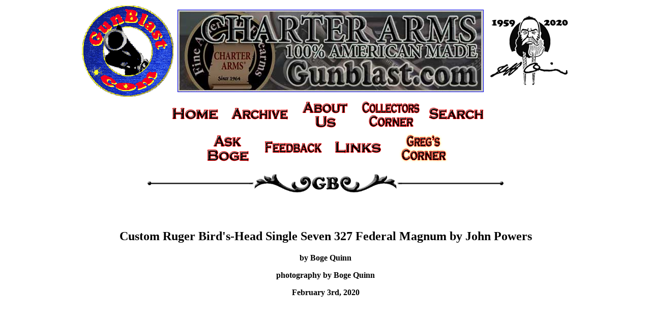

--- FILE ---
content_type: text/html
request_url: https://gunblast.com/BOGE-Powers-Single7.htm
body_size: 7502
content:
<html>

<head>
<meta http-equiv="Content-Type" content="text/html; charset=windows-1252">
<meta http-equiv="Content-Language" content="en-us">
<meta name="GENERATOR" content="Microsoft FrontPage 4.0">
<meta name="ProgId" content="FrontPage.Editor.Document">
<title>Custom Ruger Bird's-Head Single Seven 327 Federal Magnum by John Powers</title>
<base target="_blank">
<meta name="Microsoft Border" content="tb, default">
</head>


<body><!--msnavigation--><table border="0" cellpadding="0" cellspacing="0" width="100%"><tr><td>

<div align="center">
  <center>
  <table border="0" width="50%">
    <tr>
      <td width="20%" align="center"><a href="https://gunblast.com/"><img border="0" src="images/Logomain2.gif" width="180" height="179"></a></td>
      <td width="10%" align="center"></td>
      <td width="20%" align="center"><a href="https://charterfirearms.com/" target="_blank"><img border="1" src="images/~Headers/2021Header600x160-CHARTER.jpg" width="600" height="160"></a>
      </td>
      <td width="10%" align="center"></td>
      <td width="20%" align="center"><a href="about_us.htm#Jeff"><img border="0" src="images/Logo-Jeff-160.gif" width="160" height="140"></a></td>
    </tr>
  </table>
  </center>
</div>
<div align="center">
  <center>
  <table border="0" width="40%">
    <tr>
      <td width="11%" align="center"><a href="https://gunblast.com/"><img border="0" src="images/Buttons/Home-on.gif" width="120" height="60"></a></td>
      <td width="11%" align="center"></td>
      <td width="11%" align="center"><a href="Archive.htm"><img border="0" src="images/Buttons/Archive-on.gif" width="120" height="60"></a></td>
      <td width="11%" align="center"></td>
      <td width="11%" align="center"><a href="about_us.htm"><img border="0" src="images/Buttons/AboutUs-on.gif" width="120" height="60"></a></td>
      <td width="11%" align="center"></td>
      <td width="11%" align="center"><a href="Collectors_Corner.htm"><img border="0" src="images/Buttons/Collectors-on.gif" width="120" height="60"></a></td>
      <td width="11%" align="center"></td>
      <td width="12%" align="center"><a href="search.htm"><img border="0" src="images/Buttons/Search-on.gif" width="120" height="60"></a></td>
    </tr>
  </table>
  </center>
</div>
<div align="center">
  <center>
  <table border="0" width="40%">
    <tr>
      <td width="14%" align="center"></td>
      <td width="14%" align="center"><a href="QA.htm"><img border="0" src="images/Buttons/AskBoge-on.gif" width="120" height="60"></a></td>
      <td width="14%" align="center"></td>
      <td width="14%" align="center"><a href="feedback.htm"><img border="0" src="images/Buttons/Feedback-on.gif" width="120" height="60"></a></td>
      <td width="14%" align="center"></td>
      <td width="15%" align="center"><a href="links.htm"><img border="0" src="images/Buttons/Links-on.gif" width="120" height="60"></a></td>
      <td width="15%" align="center"></td>
      <td width="15%" align="center"><a href="GregsCorner/GregsCorner.htm"><img border="0" src="images/Buttons/Gregs-on.gif" width="120" height="60"></a></td>
      <td width="15%" align="center"></td>
    </tr>
  </table>
  </center>
</div>

<p align="center"><img border="0" src="images/arthsepa.gif" width="700" height="38"></p>

<p align="center">&nbsp;</p>

</td></tr><!--msnavigation--></table><!--msnavigation--><table border="0" cellpadding="0" cellspacing="0" width="100%"><tr><!--msnavigation--><td valign="top">


<p>&nbsp;</p>


<h2 align="center"><span style="mso-fareast-font-family: Times New Roman; mso-bidi-font-family: Times New Roman; mso-ansi-language: EN-US; mso-fareast-language: EN-US; mso-bidi-language: AR-SA">Custom Ruger Bird's-Head Single Seven 327 Federal Magnum by John Powers</span></h2>

            <p align="center"><b>by Boge Quinn</b></p>

            <p align="center"><b>photography by Boge Quinn</b></p>

<p align="center"><b>February 3rd, 2020</b>

</p            <p align="center">

<p align="center">&nbsp;<iframe width="853" height="480" src="https://www.youtube.com/embed/dEDn6mEe78c" frameborder="0" allow="accelerometer; autoplay; encrypted-media; gyroscope; picture-in-picture" allowfullscreen></iframe>

</p            <p align="center">

<h2 align="center"><b><i><a href="https://www.full30.com/watch/MDI0MTky">Full30.com Video Link</a></i></b></h2            <p align="center">

<p align="center">&nbsp;

</p            <p align="center">
<b>

<table border="0" cellpadding="3" cellspacing="0" width="100%">
            <tr>
                <td align="center" width="25%" valign="top">
                  <p><i>Click pictures for a larger version.</i></p>
                  <p>&nbsp;</p>
                  <p>&nbsp;</p>

                  <p><b><i><a href="images/BOGE-Powers-Single7/20200123_104639.jpg" target="_self"><img border="0" src="images/BOGE-Powers-Single7/Thumbs/20200123_104639.jpg" width="240" height="180"></a></i></b>

                  </p>

                  <p>&nbsp;

                  </p>

                  <p>&nbsp;

                  </p>

                  <p><b><i><a href="images/BOGE-Powers-Single7/20200123_101638.jpg" target="_self"><img border="0" src="images/BOGE-Powers-Single7/Thumbs/20200123_101638.jpg" width="240" height="180"></a></i></b>

                  </p>

                  <p><b><i><a href="images/BOGE-Powers-Single7/20200123_101754.jpg" target="_self"><img border="0" src="images/BOGE-Powers-Single7/Thumbs/20200123_101754.jpg" width="240" height="180"></a></i></b>

                  </p>

                  <p>&nbsp;

                  </p>

                  <p>&nbsp;

                  </p>

                  <p><b><i><a href="images/BOGE-Powers-Single7/20200123_101705.jpg" target="_self"><img border="0" src="images/BOGE-Powers-Single7/Thumbs/20200123_101705.jpg" width="240" height="180"></a></i></b>

                  </p>

                  <p><b><i><a href="images/BOGE-Powers-Single7/20200123_101821.jpg" target="_self"><img border="0" src="images/BOGE-Powers-Single7/Thumbs/20200123_101821.jpg" width="240" height="180"></a></i></b>

                  </p>

                  <p><b><i><a href="images/BOGE-Powers-Single7/20200123_101723.jpg" target="_self"><img border="0" src="images/BOGE-Powers-Single7/Thumbs/20200123_101723.jpg" width="240" height="180"></a></i></b>

                  </p>

                  <p>&nbsp;

                  </p>

                  <p>&nbsp;

                  </p>

                  <p><b><i><a href="images/BOGE-Powers-Single7/20200123_101840.jpg" target="_self"><img border="0" src="images/BOGE-Powers-Single7/Thumbs/20200123_101840.jpg" width="240" height="180"></a></i></b>

                  </p>

                  <p><b><i><a href="images/BOGE-Powers-Single7/20200123_101951.jpg" target="_self"><img border="0" src="images/BOGE-Powers-Single7/Thumbs/20200123_101951.jpg" width="240" height="180"></a></i></b>

                  </p>

                </b>

                  <p><i><b>Fermin Garza custom front sight with square brass
                  bead.</b></i>

                  </p>

<b>

                  <p>&nbsp;

                  </p>

                  <p>&nbsp;

                  </p>

                  <p><i><a href="images/BOGE-Powers-Single7/20200123_101918.jpg" target="_self"><img border="0" src="images/BOGE-Powers-Single7/Thumbs/20200123_101918.jpg" width="240" height="180"></a></i>

                  </p>

                  <p><i><a href="images/BOGE-Powers-Single7/20200123_101938.jpg" target="_self"><img border="0" src="images/BOGE-Powers-Single7/Thumbs/20200123_101938.jpg" width="240" height="180"></a></i>

                  </p>

                  <p><i><a href="images/BOGE-Powers-Single7/20200123_101942.jpg" target="_self"><img border="0" src="images/BOGE-Powers-Single7/Thumbs/20200123_101942.jpg" width="240" height="180"></a></i>

                  </p>

                  <p><i>Smith &amp; Wesson J-Frame adjustable rear sight.</i>

                  </p>

                  <p>&nbsp;

                  </p>

                  <p>&nbsp;

                  </p>

                  <p><i><a href="images/BOGE-Powers-Single7/20200124_103344.jpg" target="_self"><img border="0" src="images/BOGE-Powers-Single7/Thumbs/20200124_103344.jpg" width="180" height="240"></a></i>

                  </p>

                  <p><i><a href="images/BOGE-Powers-Single7/20200124_103431.jpg" target="_self"><img border="0" src="images/BOGE-Powers-Single7/Thumbs/20200124_103431.jpg" width="180" height="240"></a></i>

                  </p>

                  <p><i><a href="images/BOGE-Powers-Single7/20200124_103438.jpg" target="_self"><img border="0" src="images/BOGE-Powers-Single7/Thumbs/20200124_103438.jpg" width="240" height="180"></a></i>

                  </p>

                  <p><i><a href="images/BOGE-Powers-Single7/20200124_103448.jpg" target="_self"><img border="0" src="images/BOGE-Powers-Single7/Thumbs/20200124_103448.jpg" width="180" height="240"></a></i>

                  </p>

                  <p><i><a href="images/BOGE-Powers-Single7/20200124_103456.jpg" target="_self"><img border="0" src="images/BOGE-Powers-Single7/Thumbs/20200124_103456.jpg" width="180" height="240"></a></i>

                  </p>

                  <p><i>Simply Rugged holster, hand-carved by Rick Gittlein.</i>

                  </p>

                  <p>&nbsp;

                  </p>

                  <p>&nbsp;

                  </p>

                  <p><i><a href="images/BOGE-Powers-Single7/20200123_125803(0).jpg" target="_self"><img border="0" src="images/BOGE-Powers-Single7/Thumbs/20200123_125803(0).jpg" width="240" height="180"></a></i>

                  </p>

                  <p><i><a href="images/BOGE-Powers-Single7/20200123_102028.jpg" target="_self"><img border="0" src="images/BOGE-Powers-Single7/Thumbs/20200123_102028.jpg" width="240" height="180"></a></i>

                  </p>

                </b>

            </td>
              <td align="center" width="5%"></td>
              <td align="right" valign="top" width="40%">
                <p align="left"><b>A few months ago, my close friend Fermin
                Garza told me about a custom gun maker with whom he strongly
                suggested I become acquainted. Now, Fermin is not a man to throw
                praise about lightly, and he is a man who KNOWS revolvers and
                custom revolver work. A highly respected revolver guru, Fermin
                knows more about revolver accuracy, and how to obtain it, than
                just about anyone in the country. Fermin's company, <a href="https://fermincgarza.com/">Fermin
                C Garza's Customized Shooter's Resources</a>, makes what I
                consider to the the <a href="https://youtu.be/i6_EAHy_x24">best
                custom front revolver sights available</a>; and Fermin has commissioned some of the
                <a href="https://gunblast.com/Harton-No5.htm">finest custom
                sixguns I have ever seen</a>. In short, when Fermin talks,
                knowledgeable sixgunners listen, so when Fermin told me I needed
                to make the acquaintance of a custom gun maker named John Powers of
                Duson, LA, I made it a point to do so.</b>
                </p>
                <p align="left"><b>When I contacted John Powers, I found a very
                personable and knowledgeable fellow, and we immediately hit it
                off. Fermin had previously told me about a custom revolver that John had
                built on spec, knowing that I would be interested in it, and as
                usual, Fermin was right. I love .32-bore cartridges, and own
                many 327 Federal Magnum, 32 H&amp;R Magnum, 32 S&amp;W, and
                32-20 (32 WCF) revolvers, as well as a .32-bore rifle or two; I
                also love the feel of a Bird's-Head grip frame (at least, for
                mildly-recoiling cartridges), so Fermin rightly figured I would
                flip over John's interpretation of a 327 Bird's-Head
                Single-Seven. After some discussion with John Powers, and the
                requisite exchange of a quite reasonable sum of cash, the
                Powers Single-Seven came home to Papa.</b>
                </p>
                <p align="left"><b>The <a href="https://powersmetalworks.com/">Powers
                Metal Works</a> Bird's-Head Single Seven began life as a <a href="https://www.lipseys.com/itemdetail?itemno=RUKSSMBH-3-327">Lipsey's
                Exclusive Ruger Single Seven 327 Federal Magnum (catalog #08163)</a>,
                with Vaquero-type frame, fixed sights, and a 3-3/4&quot; round
                barrel. I own one of these, and they are great revolvers, but
                John Powers really takes it to the next level, as a custom
                revolver maker should. Powers' build sheet included the
                following work:</b>
                </p>
                <p align="left"><b><i><u>1. Make 5&quot; Octagon Barrel, Douglas Barrel Blank, 1-14&quot;
                  Twist Stainless</u></i></b>
                </p>
                <p align="left"><b>The octagonal barrel is a very nice touch. I
                am a sucker for the traditional look and feel of octagonal
                barrels, and this one is very well executed. Although Powers
                made the barrel 5&quot;, he faced it back to the traditional
                4-3/4&quot; and set the barrel / cylinder gap to a perfect
                0.003&quot;. The quality of the raw material, and the quality of
                John's work with it, is proven out by the great accuracy of this
                revolver (more on that later).</b>
                </p>
                <p align="left"><b><i><u>2. Install Fermin Front Sight with Special Brass Insert</u></i></b>
                </p>
                <p align="left"><b>The Fermin front sight is a custom build; as
                indeed are all of Fermin's sights, as Fermin works with his
                customers to get the exact configuration they need, as well as the perfect height and blade width for their applications.
                The sight Fermin made for the Powers Custom 327 Single Seven is custom in two ways. First,
                the sight base is flat for use on an octagonal barrel, rather
                than rounded to fit a round barrel contour. Second, this sight
                features an experimental square brass bead; this is an ingenious
                idea, as a traditional round brass bead leaves something to be
                desired when coupled with a square rear sight notch. Fermin's
                square brass bead gives the contrast, low-light visibility, and
                speed of a traditional round brass bead, while affording the
                precision of a square sight post.&nbsp; A masterful idea,
                masterfully executed.</b>
                </p>
                <p align="left"><b><i><u>3. Fit Power Custom Bisley Hammer &amp; Trigger</u></i></b>
                </p>
                <p align="left"><b>Powers could have stuck with the stock
                Ruger hammer &amp; trigger, but a custom revolver cries out for
                a custom treatment, and the utility and aesthetics of the Bisley
                hammer &amp; trigger are beyond question. Rather than use Ruger
                factory parts, John opted for the superior and more precisely
                machined <a href="http://powercustom.com/"> Power Custom</a> Bisley hammer &amp; trigger. Hammer /
                trigger engagement is therefore much improved, and this also
                contributes to the revolver's accuracy.</b>
                </p>
                <p align="left"><b><i><u>4. Fit Power Custom Free-Spin Pawl</u></i></b>
                </p>
                <p align="left"><b>Power Custom also makes a wonderful free-spin
                pawl, and John very wisely opted for its use on this build. For
                those who are unfamiliar with a free-spin pawl, its function is
                simply to allow the cylinder to freely spin in both directions.
                This may not seem like a big deal, but for a 32-caliber built on
                the 22-sized Ruger Single-Six frame, it is absolutely essential.
                The loading port for the Single-Six frame was designed to accommodate
                22-sized cartridges, and the revolver's basic geometry means
                that if one advances the cylinder to the &quot;click&quot; for
                loading / unloading, then the cylinder has rotated just a bit
                too far; this is not much of a problem with 22 cartridges, as
                the loading port is wide enough to allow for this, but with the
                larger 32 cartridges, advancing the cylinder to this point means
                that the chamber has rotated just barely too far to align with
                the loading port, and the factory pawl will not allow the
                cylinder direction to be reversed. This problem is further
                exacerbated by the Single Seven's seven-shot capacity as
                compared to the Single-Six's six-shot capacity. Therefore, since
                the factory pawl only allows the cylinder to rotate in one
                direction, there is no choice but to rotate the cylinder back
                around to the empty chamber, advance the cylinder to slightly
                BEFORE the &quot;click&quot;, hold one's mouth just right, and
                hope for the best. The free-spin pawl solves this problem,
                allowing the cylinder to be spun in either direction to the exact position desired to allow
                the cylinder to be easily loaded &amp; unloaded.</b>
                </p>
                <p align="left"><b><i><u>5. Machine Topstrap and Install S&amp;W J-Frame Rear Adjustable
                  Sight</u></i></b>
                </p>
                <p align="left"><b>The Smith &amp; Wesson J-Frame adjustable
                rear sight is right at home on a Ruger frame, especially on the
                smaller frame sizes, and are often used by custom gun makers for
                this application. I have several Rugers (and even Colt Single
                Action Armies) with J-Frame rear sights, and they work great as
                well as offering a nice appearance. In a revolver like the 327
                Federal Magnum, which can also be used for many straight-walled 32
                cartridges from 32 H&amp;R Magnum to 32 S&amp;W Long to 32
                S&amp;W and even 32 ACP, the ability to adjust the sights for
                different loads is essential, and the S&amp;W J-Frame rear sight
                is a great solution. When properly fitted, the J-Frame sight
                aesthetically blends very nicely to the contours of a rounded
                fixed-sight Single-Action frame, and Powers did a great job
                fitting the S&amp;W sight.</b>
                </p>
                <p align="left"><b><i><u>6. Action Job, Wolff Springs, Hammer and Trigger, Polish
                  Internals</u></i></b>
                </p>
                <p align="left"><b>The action on this revolver is nothing short
                of phenomenal. The trigger breaks cleanly at 2.5 pounds, with no
                discernible creep or overtravel, smooth as glass. The hammer
                retains plenty of power to solidly dent any primer I have tried, and
                there were no misfires or malfunctions of any kind. A <a href="https://www.gunsprings.com/">Wolff
                spring kit</a> is always a nice improvement, but John's
                polishing of the internals is what really makes the action
                something special. Ruger does a great job at the factory making
                revolvers that work reliably while remaining affordable, but it
                takes the touch of a Master to achieve the revolver's full
                potential.</b>
                </p>
                <p align="left"><b><i><u>7. Make Mesquite Grips, Slightly Oversize</u></i></b>
                </p>
                <p align="left"><b>I have always been a great admirer of <a href="https://gunblast.com/Hamm_Ruger-SA-GripFrames.htm">Ruger's
                Bird's-Head grip frame</a> for lightly-recoiling calibers; the
                feel of a Bird's-Head grip is just naturally comfortable to my
                hand. Ruger's &quot;standard&quot; or &quot;plow-handle&quot;
                XR3 &amp; XR3-RED grips do very nicely for moderately-recoiling
                calibers, and Ruger's Bisley grip shape has become the industry
                standard for the real heavy hitters, but for milder recoil the
                Birds-Head is hard to beat. Powers managed to even improve
                upon the Bird's-Head by making custom mesquite grips of a
                slightly fuller profile; these grips have just the right taper
                to fit a larger hand such as mine. The beauty of the wood used,
                and the quality of its shaping and fitting to the metal, lend a
                touch of class that is much desired on any custom revolver.</b>
                </p>
                <p align="left"><b><i><u>8. Install Belt Mountain Sheriff's Model Locking Base Pin</u></i></b>
                </p>
                <p align="left"><b>Our friend Kelye Schlepp of <a href="https://beltmountain.com/"> Belt Mountain
                Enterprises</a> is famous for his custom Single-Action revolver base
                pins. Belt Mountain pins are more consistently and precisely manufactured
                than the factory parts, and slightly oversized in diameter. For
                ultimate accuracy, it is important that a revolver's cylinder
                have as little lateral play as possible, and one or two
                thousandths of an inch can make quite a difference in both the
                tightness of the cylinder to the base pin, and in the precision
                of the cylinder's rotation around the base pin's axis. Such tiny
                but significant changes contribute to true <a href="Revolver_Accuracy.htm">revolver
                accuracy</a>. Another feature of the Belt Mountain design is
                that their base pin locks to the barrel with a set screw, which
                supplements the moderate strength of the standard-design base
                pin latch and prevents the base pin from slipping forward under
                recoil. The recoil force of the 32-bores may be a bit mild for
                this to be much of a concern, but it certainly does no harm to
                lock the base pin into position, and some of the heavier 327
                Federal Magnum loads can be quite snappy.</b>
                </p>
                <p align="left"><b><i><u>9. Cylinder Throats Opened to 0.313&quot;</u></i></b>
                </p>
                <p align="left"><b>Powers opened the cylinder throats to
                0.313&quot; to work perfectly with jacketed or cast bullets.
                Cylinder throat diameter is another often-overlooked
                contributing factor to a truly accurate revolver, and for this
                revolver, the proof was in the shooting!</b>
                </p>
                <p align="left"><b><i><u>10. Fit New Stainless Ejector Rod Housing to Match Octagon Barrel</u></i></b>
                </p>
                <p align="left"><b>An obvious result of using an octagonal
                barrel is that the ejector rod housing, which is contoured to a
                round barrel, will no longer work. So, Powers fit a new
                stainless ejector rod housing, which is a bit more complicated
                than simply flattening a rounded contour; because of the
                location of the corners of the barrel flats, a corresponding
                corner has to be cut into the ejector rod housing and fit to the
                barrel. As shown in the accompanying picture, Powers flawlessly
                accomplished this task. A wonderful aesthetic choice was the
                length of the ejector rod housing: rather than use a longer
                housing that extended to the front of the barrel, Powers used a
                3-3/4&quot; ejector rod housing. This length allowed the
                factory-length ejector rod to be retained, and thanks to the
                Belt Mountain base pin's short head, to still have enough length
                to push the empty cartridges most of the way out of the chamber.
                The ejector rod housing's length worked out great aesthetically,
                as the smaller Single-Six frame coupled with the 4-3/4&quot;
                barrel length makes the revolver look rather like a
                slightly-miniaturized full-sized Single Action Army with a
                5-1/2&quot; octagonal barrel. The result was a visual balance
                that I find quite appealing.</b>
                </p>
                <p align="left"><b>All the above is well and good, but none of
                it amounts to warm hamster spit if the gun doesn't shoot...and
                shoot it does! The above factors in sum, coupled with the
                skilled hands of a Master craftsman, equal one fine revolver. I
                have not yet tested the Single-Seven at longer ranges, but out
                to 50 yards it has thus far proven to be very accurate indeed.
                Whether plinking at stumps and horse-apples in the pasture,
                plinking at pine cones in the yard, or shooting at targets both
                formal and informal (such as playing cards), John Powers'
                Bird's-Head Single Seven has proven to be more than up to the
                task. I am proud to have made his acquaintance, thanks to my
                friend Fermin Garza. I look forward to continuing that
                acquaintance in the future, as well as wringing out further
                examples of his work, and watching his star continue to rise
                with great interest.</b>
                </p>
                <p align="left"><b>I highly recommend John Powers' work. Visit
                his web site at:</b> <b><a href="https://powersmetalworks.com/">www.powersmetalworks.com</a></b>
                </p>
                <p align="left"><b>Ruger Firearms: <a href="https://ruger.com/">www.ruger.com</a></b>
                </p>
                <p align="left"><b>To find a Ruger dealer in your area, click on
                the DEALER FINDER at Lipsey's distributors: <a href="http://www.lipseys.com/">www.lipseys.com</a></b>
                </p>
                <p align="left"><b>Fermin C Garza Customized Shooter's
                Resources: <a href="https://fermincgarza.com/">www.fermincgarza.com</a></b>
                </p>
                <p align="left"><b>Power Custom gunsmithing and parts: <a href="http://powercustom.com/">www.powercustom.com</a></b>
                </p>
                <p align="left"><b>Belt Mountain Enterprises, Inc.: <a href="https://beltmountain.com/">www.beltmountain.com</a></b>
                </p>
                <p align="left"><b>For the finest holsters available, check out Simply Rugged Holsters: <a href="https://www.simplyrugged.com/">www.simplyrugged.com</a>
                and Barranti Leather: <a href="https://barrantileather.com/">www.barrantileather.com</a></b>
                </p>
                <p align="left"><b>Buy ammo online at Lucky Gunner: <a href="https://www.luckygunner.com/">www.luckygunner.com</a>,
                Buffalo Bore ammo: <a href="https://www.buffalobore.com/">www.buffalobore.com</a>,
                and Double Tap ammo: <a href="http://doubletapammo.net/">www.doubletapammo.net</a></b>
                </p>
                <p align="left"><b> <a href="about_us.htm#Boge">Boge Quinn</a></b>
                </p>
                <p align="center"><b><img border="0" src="images/Bullet%20Yellow%20Transparent.gif" width="62" height="46"><img border="0" src="images/Bullet%20Yellow%20Transparent.gif" width="62" height="46"><img border="0" src="images/Bullet%20Yellow%20Transparent.gif" width="62" height="46">
                </p>
                <p align="center"><i>Got something to say about this article?
                Want to agree (or disagree) with it? Click the following link to
                go to the <a href="feedback.htm">GUNBlast Feedback Page</a>.</i></p>
                <p align="center">&nbsp;<div id="ld-5490-8504"></div><script>(function(w,d,s,i){w.ldAdInit=w.ldAdInit||[];w.ldAdInit.push({slot:9606313605019238,size:[0, 0],id:"ld-5490-8504"});if(!d.getElementById(i)){var j=d.createElement(s),p=d.getElementsByTagName(s)[0];j.async=true;j.src="//cdn2.lockerdome.com/_js/ajs.js";j.id=i;p.parentNode.insertBefore(j,p);}})(window,document,"script","ld-ajs");</script>
                </b></td>
                <td align="center" width="5%"></td>
                <td align="center" width="25%" valign="top">
                  <p><i>Click pictures for a larger version.</i></p>
                  <p>&nbsp;</p>
                  <p>&nbsp;</p>

<b>

                  <p><i><a href="images/BOGE-Powers-Single7/RU8163.jpg" target="_self"><img border="0" src="images/BOGE-Powers-Single7/Thumbs/RU8163.jpg" width="240" height="106"></a></i>

                  </p>

                  <p><i>Base gun: Lipsey's
                Exclusive Ruger Single Seven 327 Federal Magnum.</i>

                  </p>

                  <p>&nbsp;

                  </p>

                  <p>&nbsp;

                  </p>

                  <p><i><a href="images/BOGE-Powers-Single7/20200123_101647(0).jpg" target="_self"><img border="0" src="images/BOGE-Powers-Single7/Thumbs/20200123_101647(0).jpg" width="240" height="180"></a></i>

                  </p>

                  <p><i><a href="images/BOGE-Powers-Single7/20200123_101803.jpg" target="_self"><img border="0" src="images/BOGE-Powers-Single7/Thumbs/20200123_101803.jpg" width="240" height="180"></a></i>

                  </p>

                  <p>&nbsp;

                  </p>

                  <p>&nbsp;

                  </p>

                  <p><i><a href="images/BOGE-Powers-Single7/20200123_101652.jpg" target="_self"><img border="0" src="images/BOGE-Powers-Single7/Thumbs/20200123_101652.jpg" width="180" height="240"></a></i>

                  </p>

                  <p><i><a href="images/BOGE-Powers-Single7/20200123_101809.jpg" target="_self"><img border="0" src="images/BOGE-Powers-Single7/Thumbs/20200123_101809.jpg" width="180" height="240"></a></i>

                  </p>

                  <p><i><a href="images/BOGE-Powers-Single7/20200123_101850.jpg" target="_self"><img border="0" src="images/BOGE-Powers-Single7/Thumbs/20200123_101850.jpg" width="180" height="240"></a></i>

                  </p>

                  <p><i><a href="images/BOGE-Powers-Single7/20200123_101901.jpg" target="_self"><img border="0" src="images/BOGE-Powers-Single7/Thumbs/20200123_101901.jpg" width="180" height="240"></a></i>

                  </p>

                  <p><i>Custom mesquite grips by John Powers.</i>

                  </p>

                  <p>&nbsp;

                  </p>

                  <p>&nbsp;

                  </p>

                  <p><i><a href="images/BOGE-Powers-Single7/20200123_101832.jpg" target="_self"><img border="0" src="images/BOGE-Powers-Single7/Thumbs/20200123_101832.jpg" width="240" height="180"></a></i>

                  </p>

                  <p><i><a href="images/BOGE-Powers-Single7/20200123_101959.jpg" target="_self"><img border="0" src="images/BOGE-Powers-Single7/Thumbs/20200123_101959.jpg" width="240" height="180"></a></i>

                  </p>

                  <p><i>Belt Mountain Sheriff's Model locking base pin.</i>

                  </p>

                  <p>&nbsp;

                  </p>

                  <p>&nbsp;

                  </p>

                  <p><i><a href="images/BOGE-Powers-Single7/20200131_134421.jpg" target="_self"><img border="0" src="images/BOGE-Powers-Single7/Thumbs/20200131_134421.jpg" width="240" height="180"></a></i>

                  </p>

                  <p><i>3-3/4&quot; stainless ejector rod housing was custom-fit
                  to the octagonal barrel.</i>

                  </p>

                  <p>&nbsp;

                  </p>

                  <p>&nbsp;

                  </p>

                  <p><i><a href="images/BOGE-Powers-Single7/20200123_101924.jpg" target="_self"><img border="0" src="images/BOGE-Powers-Single7/Thumbs/20200123_101924.jpg" width="240" height="180"></a></i>

                  </p>

                  <p><i>Power Custom Bisley hammer.</i>

                  </p>

                  <p>&nbsp;

                  </p>

                  <p>&nbsp;

                  </p>

                  <p><i><a href="images/BOGE-Powers-Single7/20200124_103637.jpg" target="_self"><img border="0" src="images/BOGE-Powers-Single7/Thumbs/20200124_103637.jpg" width="240" height="180"></a></i>

                  </p>

                  <p><i><a href="images/BOGE-Powers-Single7/20200124_103904.jpg" target="_self"><img border="0" src="images/BOGE-Powers-Single7/Thumbs/20200124_103904.jpg" width="180" height="240"></a></i>

                  </p>

                  <p><i><a href="images/BOGE-Powers-Single7/20200124_104039(0).jpg" target="_self"><img border="0" src="images/BOGE-Powers-Single7/Thumbs/20200124_104039(0).jpg" width="180" height="240"></a></i>

                  </p>

                  <p><i>Three-shot groups, fired standing offhand at five yards.</i>

                  </p>

                  <p>&nbsp;

                  </p>

                  <p>&nbsp;

                  </p>

                  <p><i><a href="images/BOGE-Powers-Single7/20200124_103337.jpg" target="_self"><img border="0" src="images/BOGE-Powers-Single7/Thumbs/20200124_103337.jpg" width="240" height="180"></a></i>

                  </p>

                  <p><i><a href="images/BOGE-Powers-Single7/20200124_103351.jpg" target="_self"><img border="0" src="images/BOGE-Powers-Single7/Thumbs/20200124_103351.jpg" width="240" height="180"></a></i>

                  </p>

                  <p><i>Simply Rugged carved holster on Barranti Leather
                  &quot;Northwest Hunter&quot; shoulder rig.</i>

                  </p>

                  <p>&nbsp;

                  </p>

                  <p>&nbsp;

                  </p>

                  <p><i><a href="images/BOGE-Powers-Single7/20200123_102017.jpg" target="_self"><img border="0" src="images/BOGE-Powers-Single7/Thumbs/20200123_102017.jpg" width="240" height="180"></a></i>

                  </p>

                </b>

            </td>
                </tr>
                </table>&nbsp;<!--msnavigation--></td></tr><!--msnavigation--></table><!--msnavigation--><table border="0" cellpadding="0" cellspacing="0" width="100%"><tr><td>

<p>&nbsp;</p>

</td></tr><!--msnavigation--></table></body>

      </html>
